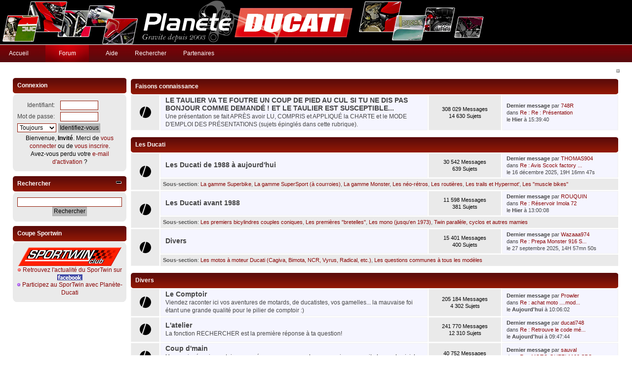

--- FILE ---
content_type: text/html; charset=UTF-8
request_url: http://www.planete-ducati.com/forum/index.php?PHPSESSID=24d218cecca391cc2b6688a4d94efc95&action=forum
body_size: 8602
content:
<!DOCTYPE html PUBLIC "-//W3C//DTD XHTML 1.0 Transitional//EN" "http://www.w3.org/TR/xhtml1/DTD/xhtml1-transitional.dtd">
<html xmlns="http://www.w3.org/1999/xhtml">
<head>
<link rel="shortcut icon" href="../images/favicon.ico">
<link rel="icon" type="image/gif" href="../images/animated_favicon1.gif">
<link rel="apple-touch-icon" href="../images/apple-touch-icon.png">

	<link rel="stylesheet" type="text/css" href="https://www.planete-ducati.com/forum/Themes/flagrantRC3_alt/css/index.css?fin20" />
	<link rel="stylesheet" type="text/css" href="https://www.planete-ducati.com/forum/Themes/default/css/webkit.css" />
	<script type="text/javascript" src="https://www.planete-ducati.com/forum/Themes/default/scripts/script.js?fin20"></script>
	<script type="text/javascript" src="https://www.planete-ducati.com/forum/Themes/flagrantRC3_alt/scripts/theme.js?fin20"></script>
	<script type="text/javascript"><!-- // --><![CDATA[
		var smf_theme_url = "https://www.planete-ducati.com/forum/Themes/flagrantRC3_alt";
		var smf_default_theme_url = "https://www.planete-ducati.com/forum/Themes/default";
		var smf_images_url = "https://www.planete-ducati.com/forum/Themes/flagrantRC3_alt/images";
		var smf_scripturl = "http://www.planete-ducati.com/forum/index.php?PHPSESSID=24d218cecca391cc2b6688a4d94efc95&amp;";
		var smf_iso_case_folding = false;
		var smf_charset = "UTF-8";
		var ajax_notification_text = "Chargement...";
		var ajax_notification_cancel_text = "Annuler";
	// ]]></script>
	<meta http-equiv="Content-Type" content="text/html; charset=UTF-8" />
	<meta name="description" content="Forum Planete Ducati - Accueil" />
	<meta name="keywords" content="Ducati, moto, motos, monster, mostro, superbike, panigale, forum, supersport, anciennes, course, vitesse, multistrada, hypermotard" />
	<title>Forum Planete Ducati - Accueil</title>
	<meta name="robots" content="noindex" />
	<link rel="canonical" href="http://www.planete-ducati.com/forum/index.php" />
	<link rel="help" href="http://www.planete-ducati.com/forum/index.php?PHPSESSID=24d218cecca391cc2b6688a4d94efc95&amp;action=help" />
	<link rel="search" href="http://www.planete-ducati.com/forum/index.php?PHPSESSID=24d218cecca391cc2b6688a4d94efc95&amp;action=search" />
	<link rel="contents" href="http://www.planete-ducati.com/forum/index.php?PHPSESSID=24d218cecca391cc2b6688a4d94efc95&amp;" />
	<link rel="alternate" type="application/rss+xml" title="Forum Planete Ducati - Flux RSS" href="http://www.planete-ducati.com/forum/index.php?PHPSESSID=24d218cecca391cc2b6688a4d94efc95&amp;type=rss;action=.xml" />
	<link rel="stylesheet" type="text/css" id="portal_css" href="https://www.planete-ducati.com/forum/Themes/default/css/portal.css" />
	<script type="text/javascript" src="https://www.planete-ducati.com/forum/Themes/default/scripts/portal.js?236"></script>
	<script language="JavaScript" type="text/javascript"><!-- // --><![CDATA[
		var sp_images_url = "https://www.planete-ducati.com/forum/Themes/flagrantRC3_alt/images/sp";
		var sp_script_url = "http://www.planete-ducati.com/forum/index.php?PHPSESSID=24d218cecca391cc2b6688a4d94efc95&amp;";
		function sp_collapseBlock(id)
		{
			mode = document.getElementById("sp_block_" + id).style.display == "" ? 0 : 1;
			document.cookie = "sp_block_" + id + "=" + (mode ? 0 : 1);
			document.getElementById("sp_collapse_" + id).src = smf_images_url + (mode ? "/collapse.gif" : "/expand.gif");
			document.getElementById("sp_block_" + id).style.display = mode ? "" : "none";
		}
		function sp_collapseSide(id)
		{
			var sp_sides = new Array();
			sp_sides[1] = "sp_left";
			sp_sides[4] = "sp_right";
			mode = document.getElementById(sp_sides[id]).style.display == "" ? 0 : 1;
			document.cookie = sp_sides[id] + "=" + (mode ? 0 : 1);
			document.getElementById("sp_collapse_side" + id).src = sp_images_url + (mode ? "/collapse.png" : "/expand.png");
			document.getElementById(sp_sides[id]).style.display = mode ? "" : "none";
		}
	// ]]></script>
</head>
<body>
<div id="bodybg">
<img src="http://www.planete-ducati.com/images/bg.jpg">
		  <div id="header" style="display:none">
				<div id="head-l">
					 <div id="head-r">
						  <div id="userarea" class="smalltext">Bienvenue, <strong>Invité</strong>. Merci de <a href="http://www.planete-ducati.com/forum/index.php?PHPSESSID=24d218cecca391cc2b6688a4d94efc95&amp;action=login">vous connecter</a> ou de <a href="http://www.planete-ducati.com/forum/index.php?PHPSESSID=24d218cecca391cc2b6688a4d94efc95&amp;action=register">vous inscrire</a>.<br />Avez-vous perdu votre <a href="http://www.planete-ducati.com/forum/index.php?PHPSESSID=24d218cecca391cc2b6688a4d94efc95&amp;action=activate">e-mail d'activation</a>&nbsp;?<script language="JavaScript" type="text/javascript" src="https://www.planete-ducati.com/forum/Themes/default/scripts/sha1.js"></script>
		<form action="http://www.planete-ducati.com/forum/index.php?PHPSESSID=24d218cecca391cc2b6688a4d94efc95&amp;action=login2" method="post" accept-charset="UTF-8" style="margin: 4px 0;" onsubmit="hashLoginPassword(this, '3177784422e08209f7c82436407973de');">
				<input type="text" name="user"  size="10" class="input_text" />
				<input type="password" name="passwrd"  size="10" class="input_password" />
				<input type="submit" value="Identifiez-vous" class="button_submit" />
				<input type="hidden" name="hash_passwrd" value="" /><input type="hidden" name="f71ec2d3" value="3177784422e08209f7c82436407973de" />
			</form>21 janvier  2026, 10H 10mn 07s<br />
	  </div>
		<div id="searcharea">
		<form action="http://www.planete-ducati.com/forum/index.php?PHPSESSID=24d218cecca391cc2b6688a4d94efc95&amp;action=search2" method="post" accept-charset="UTF-8">
			  <input class="inputbox" type="text" name="search" value="Rechercher..." onfocus="this.value = '';" onblur="if(this.value=='') this.value='Rechercher...';" /> 
	</form>
		</div>
			  <div id="logo">
				<a href="http://www.planete-ducati.com/forum/index.php?PHPSESSID=24d218cecca391cc2b6688a4d94efc95&amp;" title=""></a>
			  </div>
		  </div>
	  </div>
  </div>
	<div style="height: 1px; background-color: #FFFFFF; font-size: 1%;"></div>
	<div id="toolbar">
	
		<div id="topnav">
			<ul>
				<li id="button_home">
				<a class="" href="http://www.planete-ducati.com/forum/index.php?PHPSESSID=24d218cecca391cc2b6688a4d94efc95&amp;"><span>Accueil</span></a>
				</li>
				<li id="button_forum">
				<a class="active " href="http://www.planete-ducati.com/forum/index.php?PHPSESSID=24d218cecca391cc2b6688a4d94efc95&amp;action=forum"><span>Forum</span></a>
				</li>
				<li id="button_help">
				<a class="" href="http://www.planete-ducati.com/forum/index.php?PHPSESSID=24d218cecca391cc2b6688a4d94efc95&amp;action=help"><span>Aide</span></a>
				</li>
				<li id="button_search">
				<a class="" href="http://www.planete-ducati.com/forum/index.php?PHPSESSID=24d218cecca391cc2b6688a4d94efc95&amp;action=search"><span>Rechercher</span></a>
				</li>
				<li id="button_part">
					<a href="index.php?topic=37794.0" target="_self"><span>Partenaires</span></a>
				</li>
			</ul>
		</div><br class="clear" />
	</div>
		  <div id="bodyarea">
	<div class="sp_right sp_fullwidth">
		<a href="#side" onclick="return sp_collapseSide(1)"><img src="https://www.planete-ducati.com/forum/Themes/flagrantRC3_alt/images/sp/collapse.png" alt="collapse" id="sp_collapse_side1" /></a>
	</div>
	<table id="sp_main">
		<tr>
			<td id="sp_left" width="230">
	<div class="sp_block_section">
		<div class="cat_bar">
			<h3 class="catbg">
				Connexion
			</h3>
		</div>
		<div id="sp_block_1">
			<div class="windowbg">
				<span class="topslice"><span></span></span>
				<div class="sp_block">
								<div class="sp_center sp_fullwidth">
									<script type="text/javascript" src="https://www.planete-ducati.com/forum/Themes/default/scripts/sha1.js"></script>
									<form action="http://www.planete-ducati.com/forum/index.php?PHPSESSID=24d218cecca391cc2b6688a4d94efc95&amp;action=login2" method="post" accept-charset="UTF-8" onsubmit="hashLoginPassword(this, '3177784422e08209f7c82436407973de');" >
										<table>
											<tr>
												<td class="sp_right"><label for="sp_user">Identifiant:</label>&nbsp;</td>
												<td><input type="text" id="sp_user" name="user" size="9" value="" /></td>
											</tr><tr>
												<td class="sp_right"><label for="sp_passwrd">Mot de passe:</label>&nbsp;</td>
												<td><input type="password" name="passwrd" id="sp_passwrd" size="9" /></td>
											</tr><tr>
												<td>
													<select name="cookielength">
														<option value="60">1 heure</option>
														<option value="1440">1 jour</option>
														<option value="10080">1 semaine</option>
														<option value="43200">1 mois</option>
														<option value="-1" selected="selected">Toujours</option>
													</select>
												</td>
												<td><input type="submit" value="Identifiez-vous" class="button_submit" /></td>
											</tr>
										</table>
										<input type="hidden" name="hash_passwrd" value="" />
										<input type="hidden" name="f71ec2d3" value="3177784422e08209f7c82436407973de" />
									</form>Bienvenue, <strong>Invité</strong>. Merci de <a href="http://www.planete-ducati.com/forum/index.php?PHPSESSID=24d218cecca391cc2b6688a4d94efc95&amp;action=login">vous connecter</a> ou de <a href="http://www.planete-ducati.com/forum/index.php?PHPSESSID=24d218cecca391cc2b6688a4d94efc95&amp;action=register">vous inscrire</a>.<br />Avez-vous perdu votre <a href="http://www.planete-ducati.com/forum/index.php?PHPSESSID=24d218cecca391cc2b6688a4d94efc95&amp;action=activate">e-mail d'activation</a>&nbsp;?
								</div>
				</div>
				<span class="botslice"><span></span></span>
			</div>
		</div>
	</div>
	<div class="sp_block_section">
		<div class="cat_bar">
			<h3 class="catbg">
				<a class="sp_float_right" href="javascript:void(0);" onclick="sp_collapseBlock('18')"><img id="sp_collapse_18" src="https://www.planete-ducati.com/forum/Themes/flagrantRC3_alt/images/collapse.gif" alt="*" /></a>
				Rechercher
			</h3>
		</div>
		<div id="sp_block_18">
			<div class="windowbg">
				<span class="topslice"><span></span></span>
				<div class="sp_block">
								<form action="http://www.planete-ducati.com/forum/index.php?PHPSESSID=24d218cecca391cc2b6688a4d94efc95&amp;action=search2" method="post" accept-charset="UTF-8">
									<div class="sp_center">
										<input type="text" name="search" value="" class="sp_search" /><br />
										<input type="submit" name="submit" value="Rechercher" class="button_submit" />
										<input type="hidden" name="advanced" value="0" />
										
									</div>
								</form>
				</div>
				<span class="botslice"><span></span></span>
			</div>
		</div>
	</div>
	<div class="sp_block_section_last">
		<div class="cat_bar">
			<h3 class="catbg">
				Coupe Sportwin
			</h3>
		</div>
		<div id="sp_block_21">
			<div class="windowbg">
				<span class="topslice"><span></span></span>
				<div class="sp_block">
								<div align=center><a href="http://www.sportwinclub.com/"><img src="http://www.planete-ducati.com/images/sportwin_logo.png" width="210" height="38" alt="SporTwin" /></a><br />
<img src="http://www.planete-ducati.com/forum/Themes/flagrantRC3_alt/images/sp/dot7.png" /><a href="https://www.facebook.com/pages/SporTwin-Club/323020111054411"> Retrouvez l'actualité du SporTwin sur <img src="http://www.planete-ducati.com/images/fb.png" /></a><br />
<img src="http://www.planete-ducati.com/forum/Themes/flagrantRC3_alt/images/sp/dot6.png" /><a href="http://www.planete-ducati.com/forum/index.php?PHPSESSID=24d218cecca391cc2b6688a4d94efc95&amp;topic=63813.0"> Participez au SporTwin avec Planète-Ducati </a></div>
				</div>
				<span class="botslice"><span></span></span>
			</div>
		</div>
	</div>
			</td>
			<td id="sp_center">
	<div id="boardindex_table">
		<table class="table_list">
			<tbody class="header" id="category_4">
				<tr>
					<td colspan="4">
						<div class="cat_bar">
							<h3 class="catbg">
								<a id="c4"></a>Faisons connaissance
							</h3>
						</div>
					</td>
				</tr>
			</tbody>
			<tbody class="content" id="category_4_boards">
				<tr id="board_14" class="windowbg2">
					<td class="icon windowbg">
						<a href="http://www.planete-ducati.com/forum/index.php?PHPSESSID=24d218cecca391cc2b6688a4d94efc95&amp;board=14.0">
							<img src="https://www.planete-ducati.com/forum/Themes/flagrantRC3_alt/images/off.png" alt="Pas de nouveau message" title="Pas de nouveau message" />
						</a>
					</td>
					<td class="info">
						<a class="subject" href="http://www.planete-ducati.com/forum/index.php?PHPSESSID=24d218cecca391cc2b6688a4d94efc95&amp;board=14.0" name="b14">LE TAULIER VA TE FOUTRE UN COUP DE PIED AU CUL SI TU NE DIS PAS BONJOUR COMME DEMANDÉ ! ET LE TAULIER EST SUSCEPTIBLE...</a>

						<p>Une présentation se fait APRÈS avoir LU, COMPRIS et APPLIQUÉ la CHARTE et le MODE D'EMPLOI DES PRÉSENTATIONS (sujets épinglés dans cette rubrique). </p>
					</td>
					<td class="stats windowbg">
						<p>308 029 Messages <br />
						14 630 Sujets
						</p>
					</td>
					<td class="lastpost">
						<p><strong>Dernier message</strong>  par <a href="http://www.planete-ducati.com/forum/index.php?PHPSESSID=24d218cecca391cc2b6688a4d94efc95&amp;action=profile;u=395">748R</a><br />
						dans <a href="http://www.planete-ducati.com/forum/index.php?PHPSESSID=24d218cecca391cc2b6688a4d94efc95&amp;topic=69698.msg2323845#new" title="Re : Re : Présentation">Re : Re : Présentation</a><br />
						le <strong>Hier</strong> à 15:39:40
						</p>
					</td>
				</tr>
			</tbody>
			<tbody class="divider">
				<tr>
					<td colspan="4"></td>
				</tr>
			</tbody>
			<tbody class="header" id="category_11">
				<tr>
					<td colspan="4">
						<div class="cat_bar">
							<h3 class="catbg">
								<a id="c11"></a>Les Ducati
							</h3>
						</div>
					</td>
				</tr>
			</tbody>
			<tbody class="content" id="category_11_boards">
				<tr id="board_105" class="windowbg2">
					<td class="icon windowbg" rowspan="2">
						<a href="http://www.planete-ducati.com/forum/index.php?PHPSESSID=24d218cecca391cc2b6688a4d94efc95&amp;board=105.0">
							<img src="https://www.planete-ducati.com/forum/Themes/flagrantRC3_alt/images/off.png" alt="Pas de nouveau message" title="Pas de nouveau message" />
						</a>
					</td>
					<td class="info">
						<a class="subject" href="http://www.planete-ducati.com/forum/index.php?PHPSESSID=24d218cecca391cc2b6688a4d94efc95&amp;board=105.0" name="b105">Les Ducati de 1988 à aujourd'hui</a>

						<p></p>
					</td>
					<td class="stats windowbg">
						<p>30 542 Messages <br />
						639 Sujets
						</p>
					</td>
					<td class="lastpost">
						<p><strong>Dernier message</strong>  par <a href="http://www.planete-ducati.com/forum/index.php?PHPSESSID=24d218cecca391cc2b6688a4d94efc95&amp;action=profile;u=22115">THOMAS904</a><br />
						dans <a href="http://www.planete-ducati.com/forum/index.php?PHPSESSID=24d218cecca391cc2b6688a4d94efc95&amp;topic=69596.msg2321948#new" title="Re : Avis Scock factory S2r 1000">Re : Avis Scock factory ...</a><br />
						le 16 décembre  2025, 19H 16mn 47s
						</p>
					</td>
				</tr>
					<tr id="board_105_children">
						<td colspan="3" class="children windowbg">
							<strong>Sous-section</strong>: <a href="http://www.planete-ducati.com/forum/index.php?PHPSESSID=24d218cecca391cc2b6688a4d94efc95&amp;board=106.0" title="Pas de nouveau message (Sujets: 95, Messages: 6 880)">La gamme Superbike</a>, <a href="http://www.planete-ducati.com/forum/index.php?PHPSESSID=24d218cecca391cc2b6688a4d94efc95&amp;board=114.0" title="Pas de nouveau message (Sujets: 109, Messages: 6 812)">La gamme SuperSport (à courroies)</a>, <a href="http://www.planete-ducati.com/forum/index.php?PHPSESSID=24d218cecca391cc2b6688a4d94efc95&amp;board=118.0" title="Pas de nouveau message (Sujets: 272, Messages: 12 364)">La gamme Monster</a>, <a href="http://www.planete-ducati.com/forum/index.php?PHPSESSID=24d218cecca391cc2b6688a4d94efc95&amp;board=126.0" title="Pas de nouveau message (Sujets: 2, Messages: 311)">Les néo-rétros</a>, <a href="http://www.planete-ducati.com/forum/index.php?PHPSESSID=24d218cecca391cc2b6688a4d94efc95&amp;board=129.0" title="Pas de nouveau message (Sujets: 0, Messages: 0)">Les routières</a>, <a href="http://www.planete-ducati.com/forum/index.php?PHPSESSID=24d218cecca391cc2b6688a4d94efc95&amp;board=132.0" title="Pas de nouveau message (Sujets: 3, Messages: 35)">Les trails et Hypermot'</a>, <a href="http://www.planete-ducati.com/forum/index.php?PHPSESSID=24d218cecca391cc2b6688a4d94efc95&amp;board=137.0" title="Pas de nouveau message (Sujets: 2, Messages: 22)">Les "muscle bikes"</a>
						</td>
					</tr>
				<tr id="board_140" class="windowbg2">
					<td class="icon windowbg" rowspan="2">
						<a href="http://www.planete-ducati.com/forum/index.php?PHPSESSID=24d218cecca391cc2b6688a4d94efc95&amp;board=140.0">
							<img src="https://www.planete-ducati.com/forum/Themes/flagrantRC3_alt/images/off.png" alt="Pas de nouveau message" title="Pas de nouveau message" />
						</a>
					</td>
					<td class="info">
						<a class="subject" href="http://www.planete-ducati.com/forum/index.php?PHPSESSID=24d218cecca391cc2b6688a4d94efc95&amp;board=140.0" name="b140">Les Ducati avant 1988</a>

						<p></p>
					</td>
					<td class="stats windowbg">
						<p>11 598 Messages <br />
						381 Sujets
						</p>
					</td>
					<td class="lastpost">
						<p><strong>Dernier message</strong>  par <a href="http://www.planete-ducati.com/forum/index.php?PHPSESSID=24d218cecca391cc2b6688a4d94efc95&amp;action=profile;u=25169">ROUQUIN</a><br />
						dans <a href="http://www.planete-ducati.com/forum/index.php?PHPSESSID=24d218cecca391cc2b6688a4d94efc95&amp;topic=69699.msg2323837#new" title="Re : Réservoir Imola 72">Re : Réservoir Imola 72</a><br />
						le <strong>Hier</strong> à 13:00:08
						</p>
					</td>
				</tr>
					<tr id="board_140_children">
						<td colspan="3" class="children windowbg">
							<strong>Sous-section</strong>: <a href="http://www.planete-ducati.com/forum/index.php?PHPSESSID=24d218cecca391cc2b6688a4d94efc95&amp;board=141.0" title="Pas de nouveau message (Sujets: 68, Messages: 1 977)">Les premiers bicylindres couples coniques</a>, <a href="http://www.planete-ducati.com/forum/index.php?PHPSESSID=24d218cecca391cc2b6688a4d94efc95&amp;board=145.0" title="Pas de nouveau message (Sujets: 6, Messages: 132)">Les premières "bretelles"</a>, <a href="http://www.planete-ducati.com/forum/index.php?PHPSESSID=24d218cecca391cc2b6688a4d94efc95&amp;board=149.0" title="Pas de nouveau message (Sujets: 193, Messages: 7 438)">Les mono (jusqu'en 1973)</a>, <a href="http://www.planete-ducati.com/forum/index.php?PHPSESSID=24d218cecca391cc2b6688a4d94efc95&amp;board=150.0" title="Pas de nouveau message (Sujets: 42, Messages: 724)">Twin parallèle, cyclos et autres mamies</a>
						</td>
					</tr>
				<tr id="board_153" class="windowbg2">
					<td class="icon windowbg" rowspan="2">
						<a href="http://www.planete-ducati.com/forum/index.php?PHPSESSID=24d218cecca391cc2b6688a4d94efc95&amp;board=153.0">
							<img src="https://www.planete-ducati.com/forum/Themes/flagrantRC3_alt/images/off.png" alt="Pas de nouveau message" title="Pas de nouveau message" />
						</a>
					</td>
					<td class="info">
						<a class="subject" href="http://www.planete-ducati.com/forum/index.php?PHPSESSID=24d218cecca391cc2b6688a4d94efc95&amp;board=153.0" name="b153">Divers</a>

						<p></p>
					</td>
					<td class="stats windowbg">
						<p>15 401 Messages <br />
						400 Sujets
						</p>
					</td>
					<td class="lastpost">
						<p><strong>Dernier message</strong>  par <a href="http://www.planete-ducati.com/forum/index.php?PHPSESSID=24d218cecca391cc2b6688a4d94efc95&amp;action=profile;u=31093">Wazaaa974</a><br />
						dans <a href="http://www.planete-ducati.com/forum/index.php?PHPSESSID=24d218cecca391cc2b6688a4d94efc95&amp;topic=69507.msg2318469#new" title="Re : Prepa Monster 916 S4">Re : Prepa Monster 916 S...</a><br />
						le 27 septembre  2025, 14H 57mn 50s
						</p>
					</td>
				</tr>
					<tr id="board_153_children">
						<td colspan="3" class="children windowbg">
							<strong>Sous-section</strong>: <a href="http://www.planete-ducati.com/forum/index.php?PHPSESSID=24d218cecca391cc2b6688a4d94efc95&amp;board=154.0" title="Pas de nouveau message (Sujets: 66, Messages: 1 411)">Les motos à moteur Ducati (Cagiva, Bimota, NCR, Vyrus, Radical, etc.)</a>, <a href="http://www.planete-ducati.com/forum/index.php?PHPSESSID=24d218cecca391cc2b6688a4d94efc95&amp;board=155.0" title="Pas de nouveau message (Sujets: 209, Messages: 10 518)">Les questions communes à tous les modèles</a>
						</td>
					</tr>
			</tbody>
			<tbody class="divider">
				<tr>
					<td colspan="4"></td>
				</tr>
			</tbody>
			<tbody class="header" id="category_1">
				<tr>
					<td colspan="4">
						<div class="cat_bar">
							<h3 class="catbg">
								<a id="c1"></a>Divers
							</h3>
						</div>
					</td>
				</tr>
			</tbody>
			<tbody class="content" id="category_1_boards">
				<tr id="board_30" class="windowbg2">
					<td class="icon windowbg">
						<a href="http://www.planete-ducati.com/forum/index.php?PHPSESSID=24d218cecca391cc2b6688a4d94efc95&amp;board=30.0">
							<img src="https://www.planete-ducati.com/forum/Themes/flagrantRC3_alt/images/off.png" alt="Pas de nouveau message" title="Pas de nouveau message" />
						</a>
					</td>
					<td class="info">
						<a class="subject" href="http://www.planete-ducati.com/forum/index.php?PHPSESSID=24d218cecca391cc2b6688a4d94efc95&amp;board=30.0" name="b30">Le Comptoir</a>

						<p>Viendez raconter ici vos aventures de motards, de ducatistes, vos gamelles...  la mauvaise foi étant une grande qualité pour le pilier de comptoir :)</p>
					</td>
					<td class="stats windowbg">
						<p>205 184 Messages <br />
						4 302 Sujets
						</p>
					</td>
					<td class="lastpost">
						<p><strong>Dernier message</strong>  par <a href="http://www.planete-ducati.com/forum/index.php?PHPSESSID=24d218cecca391cc2b6688a4d94efc95&amp;action=profile;u=734">Prowler</a><br />
						dans <a href="http://www.planete-ducati.com/forum/index.php?PHPSESSID=24d218cecca391cc2b6688a4d94efc95&amp;topic=69589.msg2323889#new" title="Re : achat  moto ....mode d'emploi ?">Re : achat  moto ....mod...</a><br />
						le <strong>Aujourd'hui</strong> à 10:06:02
						</p>
					</td>
				</tr>
				<tr id="board_19" class="windowbg2">
					<td class="icon windowbg">
						<a href="http://www.planete-ducati.com/forum/index.php?PHPSESSID=24d218cecca391cc2b6688a4d94efc95&amp;board=19.0">
							<img src="https://www.planete-ducati.com/forum/Themes/flagrantRC3_alt/images/off.png" alt="Pas de nouveau message" title="Pas de nouveau message" />
						</a>
					</td>
					<td class="info">
						<a class="subject" href="http://www.planete-ducati.com/forum/index.php?PHPSESSID=24d218cecca391cc2b6688a4d94efc95&amp;board=19.0" name="b19">L'atelier</a>

						<p>La fonction RECHERCHER est la première réponse à ta question!</p>
					</td>
					<td class="stats windowbg">
						<p>241 770 Messages <br />
						12 310 Sujets
						</p>
					</td>
					<td class="lastpost">
						<p><strong>Dernier message</strong>  par <a href="http://www.planete-ducati.com/forum/index.php?PHPSESSID=24d218cecca391cc2b6688a4d94efc95&amp;action=profile;u=4570">ducati748</a><br />
						dans <a href="http://www.planete-ducati.com/forum/index.php?PHPSESSID=24d218cecca391cc2b6688a4d94efc95&amp;topic=69700.msg2323888#new" title="Re : Retrouve le code mécanique de taillage de ta clé !">Re : Retrouve le code mé...</a><br />
						le <strong>Aujourd'hui</strong> à 09:47:44
						</p>
					</td>
				</tr>
				<tr id="board_35" class="windowbg2">
					<td class="icon windowbg">
						<a href="http://www.planete-ducati.com/forum/index.php?PHPSESSID=24d218cecca391cc2b6688a4d94efc95&amp;board=35.0">
							<img src="https://www.planete-ducati.com/forum/Themes/flagrantRC3_alt/images/off.png" alt="Pas de nouveau message" title="Pas de nouveau message" />
						</a>
					</td>
					<td class="info">
						<a class="subject" href="http://www.planete-ducati.com/forum/index.php?PHPSESSID=24d218cecca391cc2b6688a4d94efc95&amp;board=35.0" name="b35">Coup d'main</a>

						<p>Un souci mécanique et rien pour réparer, une emmerde pour quoi que ce soit, demandez  ici, la solidarité existe toujours!</p>
					</td>
					<td class="stats windowbg">
						<p>40 752 Messages <br />
						2 843 Sujets
						</p>
					</td>
					<td class="lastpost">
						<p><strong>Dernier message</strong>  par <a href="http://www.planete-ducati.com/forum/index.php?PHPSESSID=24d218cecca391cc2b6688a4d94efc95&amp;action=profile;u=235">sauval</a><br />
						dans <a href="http://www.planete-ducati.com/forum/index.php?PHPSESSID=24d218cecca391cc2b6688a4d94efc95&amp;topic=69649.msg2322724#new" title="Re : MOTO GUZZI 1100 SPORT CORSA: Quel numéro X / 200?">Re : MOTO GUZZI 1100 SPO...</a><br />
						le 30 décembre  2025, 12H 54mn 40s
						</p>
					</td>
				</tr>
				<tr id="board_62" class="windowbg2">
					<td class="icon windowbg">
						<a href="http://www.planete-ducati.com/forum/index.php?PHPSESSID=24d218cecca391cc2b6688a4d94efc95&amp;board=62.0">
							<img src="https://www.planete-ducati.com/forum/Themes/flagrantRC3_alt/images/off.png" alt="Pas de nouveau message" title="Pas de nouveau message" />
						</a>
					</td>
					<td class="info">
						<a class="subject" href="http://www.planete-ducati.com/forum/index.php?PHPSESSID=24d218cecca391cc2b6688a4d94efc95&amp;board=62.0" name="b62">Les news</a>

						<p></p>
					</td>
					<td class="stats windowbg">
						<p>81 Messages <br />
						80 Sujets
						</p>
					</td>
					<td class="lastpost">
						<p><strong>Dernier message</strong>  par <a href="http://www.planete-ducati.com/forum/index.php?PHPSESSID=24d218cecca391cc2b6688a4d94efc95&amp;action=profile;u=9">Lizou</a><br />
						dans <a href="http://www.planete-ducati.com/forum/index.php?PHPSESSID=24d218cecca391cc2b6688a4d94efc95&amp;topic=69577.msg2320367#new" title="RNPD 2026">RNPD 2026</a><br />
						le 06 novembre  2025, 10H 58mn 09s
						</p>
					</td>
				</tr>
			</tbody>
			<tbody class="divider">
				<tr>
					<td colspan="4"></td>
				</tr>
			</tbody>
			<tbody class="header" id="category_5">
				<tr>
					<td colspan="4">
						<div class="cat_bar">
							<h3 class="catbg">
								<a id="c5"></a>Bons plans / conseils
							</h3>
						</div>
					</td>
				</tr>
			</tbody>
			<tbody class="content" id="category_5_boards">
				<tr id="board_158" class="windowbg2">
					<td class="icon windowbg">
						<a href="http://www.planete-ducati.com/forum/index.php?PHPSESSID=24d218cecca391cc2b6688a4d94efc95&amp;board=158.0">
							<img src="https://www.planete-ducati.com/forum/Themes/flagrantRC3_alt/images/off.png" alt="Pas de nouveau message" title="Pas de nouveau message" />
						</a>
					</td>
					<td class="info">
						<a class="subject" href="http://www.planete-ducati.com/forum/index.php?PHPSESSID=24d218cecca391cc2b6688a4d94efc95&amp;board=158.0" name="b158">Equipement pilote</a>

						<p>Pour parler chiffons...</p>
					</td>
					<td class="stats windowbg">
						<p>10 063 Messages <br />
						120 Sujets
						</p>
					</td>
					<td class="lastpost">
						<p><strong>Dernier message</strong>  par <a href="http://www.planete-ducati.com/forum/index.php?PHPSESSID=24d218cecca391cc2b6688a4d94efc95&amp;action=profile;u=4092">!Ben!</a><br />
						dans <a href="http://www.planete-ducati.com/forum/index.php?PHPSESSID=24d218cecca391cc2b6688a4d94efc95&amp;topic=69221.msg2313322#new" title="Re : Porte-clefs">Re : Porte-clefs</a><br />
						le 18 juin  2025, 15H 19mn 51s
						</p>
					</td>
				</tr>
			</tbody>
			<tbody class="divider">
				<tr>
					<td colspan="4"></td>
				</tr>
			</tbody>
			<tbody class="header" id="category_3">
				<tr>
					<td colspan="4">
						<div class="cat_bar">
							<h3 class="catbg">
								<a id="c3"></a>Compétition
							</h3>
						</div>
					</td>
				</tr>
			</tbody>
			<tbody class="content" id="category_3_boards">
				<tr id="board_24" class="windowbg2">
					<td class="icon windowbg">
						<a href="http://www.planete-ducati.com/forum/index.php?PHPSESSID=24d218cecca391cc2b6688a4d94efc95&amp;board=24.0">
							<img src="https://www.planete-ducati.com/forum/Themes/flagrantRC3_alt/images/off.png" alt="Pas de nouveau message" title="Pas de nouveau message" />
						</a>
					</td>
					<td class="info">
						<a class="subject" href="http://www.planete-ducati.com/forum/index.php?PHPSESSID=24d218cecca391cc2b6688a4d94efc95&amp;board=24.0" name="b24">Pistards</a>

						<p>La rubrique des passionnés de piste. conseils, astuces...</p>
					</td>
					<td class="stats windowbg">
						<p>76 037 Messages <br />
						1 794 Sujets
						</p>
					</td>
					<td class="lastpost">
						<p><strong>Dernier message</strong>  par <a href="http://www.planete-ducati.com/forum/index.php?PHPSESSID=24d218cecca391cc2b6688a4d94efc95&amp;action=profile;u=17605">Carlton</a><br />
						dans <a href="http://www.planete-ducati.com/forum/index.php?PHPSESSID=24d218cecca391cc2b6688a4d94efc95&amp;topic=64651.msg2323794#new" title="Re : [Orga 2025] Journée piste, qui va où et avec qui? ">Re : [Orga 2025] Journée...</a><br />
						le 19 janvier  2026, 15H 16mn 11s
						</p>
					</td>
				</tr>
				<tr id="board_37" class="windowbg2">
					<td class="icon windowbg">
						<a href="http://www.planete-ducati.com/forum/index.php?PHPSESSID=24d218cecca391cc2b6688a4d94efc95&amp;board=37.0">
							<img src="https://www.planete-ducati.com/forum/Themes/flagrantRC3_alt/images/off.png" alt="Pas de nouveau message" title="Pas de nouveau message" />
						</a>
					</td>
					<td class="info">
						<a class="subject" href="http://www.planete-ducati.com/forum/index.php?PHPSESSID=24d218cecca391cc2b6688a4d94efc95&amp;board=37.0" name="b37">Endurance</a>

						<p>Courses d'endurance en France et dans le monde</p>
					</td>
					<td class="stats windowbg">
						<p>3 928 Messages <br />
						135 Sujets
						</p>
					</td>
					<td class="lastpost">
						<p><strong>Dernier message</strong>  par <a href="http://www.planete-ducati.com/forum/index.php?PHPSESSID=24d218cecca391cc2b6688a4d94efc95&amp;action=profile;u=2047">JCB</a><br />
						dans <a href="http://www.planete-ducati.com/forum/index.php?PHPSESSID=24d218cecca391cc2b6688a4d94efc95&amp;topic=69455.msg2315993#new" title="Re : 8H de Suzuka 2025">Re : 8H de Suzuka 2025</a><br />
						le 04 août  2025, 12H 43mn 55s
						</p>
					</td>
				</tr>
				<tr id="board_10" class="windowbg2">
					<td class="icon windowbg">
						<a href="http://www.planete-ducati.com/forum/index.php?PHPSESSID=24d218cecca391cc2b6688a4d94efc95&amp;board=10.0">
							<img src="https://www.planete-ducati.com/forum/Themes/flagrantRC3_alt/images/off.png" alt="Pas de nouveau message" title="Pas de nouveau message" />
						</a>
					</td>
					<td class="info">
						<a class="subject" href="http://www.planete-ducati.com/forum/index.php?PHPSESSID=24d218cecca391cc2b6688a4d94efc95&amp;board=10.0" name="b10">Grand Prix</a>

						<p>Une petite place pour le GP, en attendant plus grand sur le site :)
</p>
					</td>
					<td class="stats windowbg">
						<p>60 344 Messages <br />
						838 Sujets
						</p>
					</td>
					<td class="lastpost">
						<p><strong>Dernier message</strong>  par <a href="http://www.planete-ducati.com/forum/index.php?PHPSESSID=24d218cecca391cc2b6688a4d94efc95&amp;action=profile;u=13098">NICO AND CO</a><br />
						dans <a href="http://www.planete-ducati.com/forum/index.php?PHPSESSID=24d218cecca391cc2b6688a4d94efc95&amp;topic=69066.msg2323629#new" title="Re : MotoGP 2026 : gros changements en perspective !">Re : MotoGP 2026 : gros ...</a><br />
						le 15 janvier  2026, 16H 21mn 02s
						</p>
					</td>
				</tr>
				<tr id="board_11" class="windowbg2">
					<td class="icon windowbg">
						<a href="http://www.planete-ducati.com/forum/index.php?PHPSESSID=24d218cecca391cc2b6688a4d94efc95&amp;board=11.0">
							<img src="https://www.planete-ducati.com/forum/Themes/flagrantRC3_alt/images/off.png" alt="Pas de nouveau message" title="Pas de nouveau message" />
						</a>
					</td>
					<td class="info">
						<a class="subject" href="http://www.planete-ducati.com/forum/index.php?PHPSESSID=24d218cecca391cc2b6688a4d94efc95&amp;board=11.0" name="b11">Superbike</a>

						<p>Le thread du championnat du monde, du championnat de France et des championnats nationaux de Superbike</p>
					</td>
					<td class="stats windowbg">
						<p>14 520 Messages <br />
						526 Sujets
						</p>
					</td>
					<td class="lastpost">
						<p><strong>Dernier message</strong>  par <a href="http://www.planete-ducati.com/forum/index.php?PHPSESSID=24d218cecca391cc2b6688a4d94efc95&amp;action=profile;u=4403">franckducat</a><br />
						dans <a href="http://www.planete-ducati.com/forum/index.php?PHPSESSID=24d218cecca391cc2b6688a4d94efc95&amp;topic=69516.msg2319494#new" title="Re : WSBK Aragon 2025">Re : WSBK Aragon 2025</a><br />
						le 21 octobre  2025, 12H 52mn 49s
						</p>
					</td>
				</tr>
				<tr id="board_103" class="windowbg2">
					<td class="icon windowbg">
						<a href="http://www.planete-ducati.com/forum/index.php?PHPSESSID=24d218cecca391cc2b6688a4d94efc95&amp;board=103.0">
							<img src="https://www.planete-ducati.com/forum/Themes/flagrantRC3_alt/images/off.png" alt="Pas de nouveau message" title="Pas de nouveau message" />
						</a>
					</td>
					<td class="info">
						<a class="subject" href="http://www.planete-ducati.com/forum/index.php?PHPSESSID=24d218cecca391cc2b6688a4d94efc95&amp;board=103.0" name="b103">SporTwin</a>

						<p>La Coupe des Twins</p>
					</td>
					<td class="stats windowbg">
						<p>2 886 Messages <br />
						36 Sujets
						</p>
					</td>
					<td class="lastpost">
						<p><strong>Dernier message</strong>  par <a href="http://www.planete-ducati.com/forum/index.php?PHPSESSID=24d218cecca391cc2b6688a4d94efc95&amp;action=profile;u=235">sauval</a><br />
						dans <a href="http://www.planete-ducati.com/forum/index.php?PHPSESSID=24d218cecca391cc2b6688a4d94efc95&amp;topic=64880.msg2127036#new" title="Re : Engagés et programme Ales">Re : Engagés et programm...</a><br />
						le 29 avril  2019, 10H 15mn 39s
						</p>
					</td>
				</tr>
				<tr id="board_13" class="windowbg2">
					<td class="icon windowbg">
						<a href="http://www.planete-ducati.com/forum/index.php?PHPSESSID=24d218cecca391cc2b6688a4d94efc95&amp;board=13.0">
							<img src="https://www.planete-ducati.com/forum/Themes/flagrantRC3_alt/images/off.png" alt="Pas de nouveau message" title="Pas de nouveau message" />
						</a>
					</td>
					<td class="info">
						<a class="subject" href="http://www.planete-ducati.com/forum/index.php?PHPSESSID=24d218cecca391cc2b6688a4d94efc95&amp;board=13.0" name="b13">Autres: coupe ducat', Protwins, Open...</a>

						<p>Toutes les courses nationales "amateurs"</p>
					</td>
					<td class="stats windowbg">
						<p>5 373 Messages <br />
						251 Sujets
						</p>
					</td>
					<td class="lastpost">
						<p><strong>Dernier message</strong>  par <a href="http://www.planete-ducati.com/forum/index.php?PHPSESSID=24d218cecca391cc2b6688a4d94efc95&amp;action=profile;u=25426">RGmix</a><br />
						dans <a href="http://www.planete-ducati.com/forum/index.php?PHPSESSID=24d218cecca391cc2b6688a4d94efc95&amp;topic=69695.msg2323706#new" title="Re : La folie du TT">Re : La folie du TT</a><br />
						le 16 janvier  2026, 20H 08mn 55s
						</p>
					</td>
				</tr>
			</tbody>
			<tbody class="divider">
				<tr>
					<td colspan="4"></td>
				</tr>
			</tbody>
			<tbody class="header" id="category_9">
				<tr>
					<td colspan="4">
						<div class="cat_bar">
							<h3 class="catbg">
								<a id="c9"></a>Petites annonces
							</h3>
						</div>
					</td>
				</tr>
			</tbody>
			<tbody class="content" id="category_9_boards">
				<tr id="board_96" class="windowbg2">
					<td class="icon windowbg">
						<a href="http://www.planete-ducati.com/forum/index.php?PHPSESSID=24d218cecca391cc2b6688a4d94efc95&amp;board=96.0">
							<img src="https://www.planete-ducati.com/forum/Themes/flagrantRC3_alt/images/off.png" alt="Pas de nouveau message" title="Pas de nouveau message" />
						</a>
					</td>
					<td class="info">
						<a class="subject" href="http://www.planete-ducati.com/forum/index.php?PHPSESSID=24d218cecca391cc2b6688a4d94efc95&amp;board=96.0" name="b96">PETITES ANNONCES : MODE D'EMPLOI</a>

						<p>A lire impérativement avant de poster une petite annonce</p>
					</td>
					<td class="stats windowbg">
						<p>1 Messages <br />
						1 Sujets
						</p>
					</td>
					<td class="lastpost">
						<p><strong>Dernier message</strong>  par <a href="http://www.planete-ducati.com/forum/index.php?PHPSESSID=24d218cecca391cc2b6688a4d94efc95&amp;action=profile;u=9">Lizou</a><br />
						dans <a href="http://www.planete-ducati.com/forum/index.php?PHPSESSID=24d218cecca391cc2b6688a4d94efc95&amp;topic=37815.msg1144285#new" title="Comment poster dans cette rubrique">Comment poster dans cett...</a><br />
						le 19 septembre  2010, 21H 55mn 37s
						</p>
					</td>
				</tr>
				<tr id="board_63" class="windowbg2">
					<td class="icon windowbg" rowspan="2">
						<a href="http://www.planete-ducati.com/forum/index.php?PHPSESSID=24d218cecca391cc2b6688a4d94efc95&amp;board=63.0">
							<img src="https://www.planete-ducati.com/forum/Themes/flagrantRC3_alt/images/off.png" alt="Pas de nouveau message" title="Pas de nouveau message" />
						</a>
					</td>
					<td class="info">
						<a class="subject" href="http://www.planete-ducati.com/forum/index.php?PHPSESSID=24d218cecca391cc2b6688a4d94efc95&amp;board=63.0" name="b63">Roadsters</a>

						<p></p>
					</td>
					<td class="stats windowbg">
						<p>1 Messages <br />
						0 Sujets
						</p>
					</td>
					<td class="lastpost">
					</td>
				</tr>
					<tr id="board_63_children">
						<td colspan="3" class="children windowbg">
							<strong>Sous-section</strong>: <a href="http://www.planete-ducati.com/forum/index.php?PHPSESSID=24d218cecca391cc2b6688a4d94efc95&amp;board=64.0" title="Pas de nouveau message (Sujets: 0, Messages: 0)">Monster Carbus (1994-1999)</a>, <a href="http://www.planete-ducati.com/forum/index.php?PHPSESSID=24d218cecca391cc2b6688a4d94efc95&amp;board=65.0" title="Pas de nouveau message (Sujets: 0, Messages: 1)">Monster Injection (2000-.)</a>, <a href="http://www.planete-ducati.com/forum/index.php?PHPSESSID=24d218cecca391cc2b6688a4d94efc95&amp;board=66.0" title="Pas de nouveau message (Sujets: 0, Messages: 0)">Monster S4 S4R S4RS (2001-2008)</a>, <a href="http://www.planete-ducati.com/forum/index.php?PHPSESSID=24d218cecca391cc2b6688a4d94efc95&amp;board=67.0" title="Pas de nouveau message (Sujets: 0, Messages: 0)">StreetFighter et Diavel</a>, <a href="http://www.planete-ducati.com/forum/index.php?PHPSESSID=24d218cecca391cc2b6688a4d94efc95&amp;board=156.0" title="Pas de nouveau message (Sujets: 0, Messages: 0)">Monster "tout liquide" (2014-.)</a>, <a href="http://www.planete-ducati.com/forum/index.php?PHPSESSID=24d218cecca391cc2b6688a4d94efc95&amp;board=160.0" title="Pas de nouveau message (Sujets: 0, Messages: 0)">Scrambler</a>
						</td>
					</tr>
				<tr id="board_68" class="windowbg2">
					<td class="icon windowbg" rowspan="2">
						<a href="http://www.planete-ducati.com/forum/index.php?PHPSESSID=24d218cecca391cc2b6688a4d94efc95&amp;board=68.0">
							<img src="https://www.planete-ducati.com/forum/Themes/flagrantRC3_alt/images/off.png" alt="Pas de nouveau message" title="Pas de nouveau message" />
						</a>
					</td>
					<td class="info">
						<a class="subject" href="http://www.planete-ducati.com/forum/index.php?PHPSESSID=24d218cecca391cc2b6688a4d94efc95&amp;board=68.0" name="b68">Superbike</a>

						<p></p>
					</td>
					<td class="stats windowbg">
						<p>1 Messages <br />
						1 Sujets
						</p>
					</td>
					<td class="lastpost">
						<p><strong>Dernier message</strong>  par <a href="http://www.planete-ducati.com/forum/index.php?PHPSESSID=24d218cecca391cc2b6688a4d94efc95&amp;action=profile;u=27368">nono60</a><br />
						dans <a href="http://www.planete-ducati.com/forum/index.php?PHPSESSID=24d218cecca391cc2b6688a4d94efc95&amp;topic=69317.msg2311582#new" title="[VENDS] 748SP de 1999">[VENDS] 748SP de 1999</a><br />
						le 16 mai  2025, 16H 31mn 04s
						</p>
					</td>
				</tr>
					<tr id="board_68_children">
						<td colspan="3" class="children windowbg">
							<strong>Sous-section</strong>: <a href="http://www.planete-ducati.com/forum/index.php?PHPSESSID=24d218cecca391cc2b6688a4d94efc95&amp;board=69.0" title="Pas de nouveau message (Sujets: 0, Messages: 0)">851 / 888</a>, <a href="http://www.planete-ducati.com/forum/index.php?PHPSESSID=24d218cecca391cc2b6688a4d94efc95&amp;board=70.0" title="Pas de nouveau message (Sujets: 1, Messages: 1)">748 / 916 / 996 / 998</a>, <a href="http://www.planete-ducati.com/forum/index.php?PHPSESSID=24d218cecca391cc2b6688a4d94efc95&amp;board=71.0" title="Pas de nouveau message (Sujets: 0, Messages: 0)">749 / 999</a>, <a href="http://www.planete-ducati.com/forum/index.php?PHPSESSID=24d218cecca391cc2b6688a4d94efc95&amp;board=72.0" title="Pas de nouveau message (Sujets: 0, Messages: 0)">848 / 1098 / 1198</a>, <a href="http://www.planete-ducati.com/forum/index.php?PHPSESSID=24d218cecca391cc2b6688a4d94efc95&amp;board=104.0" title="Pas de nouveau message (Sujets: 0, Messages: 0)">Panigale V2 899 / 955 / 959 / 1199 / 1299</a>, <a href="http://www.planete-ducati.com/forum/index.php?PHPSESSID=24d218cecca391cc2b6688a4d94efc95&amp;board=164.0" title="Pas de nouveau message (Sujets: 0, Messages: 0)">Panigale V4 / Desmosedici</a>
						</td>
					</tr>
				<tr id="board_73" class="windowbg2">
					<td class="icon windowbg" rowspan="2">
						<a href="http://www.planete-ducati.com/forum/index.php?PHPSESSID=24d218cecca391cc2b6688a4d94efc95&amp;board=73.0">
							<img src="https://www.planete-ducati.com/forum/Themes/flagrantRC3_alt/images/off.png" alt="Pas de nouveau message" title="Pas de nouveau message" />
						</a>
					</td>
					<td class="info">
						<a class="subject" href="http://www.planete-ducati.com/forum/index.php?PHPSESSID=24d218cecca391cc2b6688a4d94efc95&amp;board=73.0" name="b73">SuperSport et SportClassic</a>

						<p></p>
					</td>
					<td class="stats windowbg">
						<p>0 Messages <br />
						0 Sujets
						</p>
					</td>
					<td class="lastpost">
					</td>
				</tr>
					<tr id="board_73_children">
						<td colspan="3" class="children windowbg">
							<strong>Sous-section</strong>: <a href="http://www.planete-ducati.com/forum/index.php?PHPSESSID=24d218cecca391cc2b6688a4d94efc95&amp;board=74.0" title="Pas de nouveau message (Sujets: 0, Messages: 0)">Sport / GT / Paul Smart</a>, <a href="http://www.planete-ducati.com/forum/index.php?PHPSESSID=24d218cecca391cc2b6688a4d94efc95&amp;board=77.0" title="Pas de nouveau message (Sujets: 0, Messages: 0)">Supersport Carbus (1989-1998)</a>, <a href="http://www.planete-ducati.com/forum/index.php?PHPSESSID=24d218cecca391cc2b6688a4d94efc95&amp;board=78.0" title="Pas de nouveau message (Sujets: 0, Messages: 0)">Supersport Injection (1998-2006)</a>, <a href="http://www.planete-ducati.com/forum/index.php?PHPSESSID=24d218cecca391cc2b6688a4d94efc95&amp;board=162.0" title="Pas de nouveau message (Sujets: 0, Messages: 0)">Supersport "tout liquide" (2017-.)</a>
						</td>
					</tr>
				<tr id="board_79" class="windowbg2">
					<td class="icon windowbg" rowspan="2">
						<a href="http://www.planete-ducati.com/forum/index.php?PHPSESSID=24d218cecca391cc2b6688a4d94efc95&amp;board=79.0">
							<img src="https://www.planete-ducati.com/forum/Themes/flagrantRC3_alt/images/off.png" alt="Pas de nouveau message" title="Pas de nouveau message" />
						</a>
					</td>
					<td class="info">
						<a class="subject" href="http://www.planete-ducati.com/forum/index.php?PHPSESSID=24d218cecca391cc2b6688a4d94efc95&amp;board=79.0" name="b79">Routières et trails</a>

						<p></p>
					</td>
					<td class="stats windowbg">
						<p>0 Messages <br />
						0 Sujets
						</p>
					</td>
					<td class="lastpost">
					</td>
				</tr>
					<tr id="board_79_children">
						<td colspan="3" class="children windowbg">
							<strong>Sous-section</strong>: <a href="http://www.planete-ducati.com/forum/index.php?PHPSESSID=24d218cecca391cc2b6688a4d94efc95&amp;board=80.0" title="Pas de nouveau message (Sujets: 0, Messages: 0)">Multistrada</a>, <a href="http://www.planete-ducati.com/forum/index.php?PHPSESSID=24d218cecca391cc2b6688a4d94efc95&amp;board=81.0" title="Pas de nouveau message (Sujets: 0, Messages: 0)">ST</a>, <a href="http://www.planete-ducati.com/forum/index.php?PHPSESSID=24d218cecca391cc2b6688a4d94efc95&amp;board=82.0" title="Pas de nouveau message (Sujets: 0, Messages: 0)">Hypermotard</a>, <a href="http://www.planete-ducati.com/forum/index.php?PHPSESSID=24d218cecca391cc2b6688a4d94efc95&amp;board=102.0" title="Pas de nouveau message (Sujets: 0, Messages: 0)">Hyperstrada</a>, <a href="http://www.planete-ducati.com/forum/index.php?PHPSESSID=24d218cecca391cc2b6688a4d94efc95&amp;board=169.0" title="Pas de nouveau message (Sujets: 0, Messages: 0)">DesertX</a>
						</td>
					</tr>
				<tr id="board_83" class="windowbg2">
					<td class="icon windowbg" rowspan="2">
						<a href="http://www.planete-ducati.com/forum/index.php?PHPSESSID=24d218cecca391cc2b6688a4d94efc95&amp;board=83.0">
							<img src="https://www.planete-ducati.com/forum/Themes/flagrantRC3_alt/images/off.png" alt="Pas de nouveau message" title="Pas de nouveau message" />
						</a>
					</td>
					<td class="info">
						<a class="subject" href="http://www.planete-ducati.com/forum/index.php?PHPSESSID=24d218cecca391cc2b6688a4d94efc95&amp;board=83.0" name="b83">Accessoires et pièces machines</a>

						<p></p>
					</td>
					<td class="stats windowbg">
						<p>2 Messages <br />
						2 Sujets
						</p>
					</td>
					<td class="lastpost">
						<p><strong>Dernier message</strong>  par <a href="http://www.planete-ducati.com/forum/index.php?PHPSESSID=24d218cecca391cc2b6688a4d94efc95&amp;action=profile;u=29592">Fredator</a><br />
						dans <a href="http://www.planete-ducati.com/forum/index.php?PHPSESSID=24d218cecca391cc2b6688a4d94efc95&amp;topic=69515.msg2318466#new" title="[RECHERCHE] Caches courroies D2 (900SS)">[RECHERCHE] Caches courr...</a><br />
						le 27 septembre  2025, 14H 38mn 18s
						</p>
					</td>
				</tr>
					<tr id="board_83_children">
						<td colspan="3" class="children windowbg">
							<strong>Sous-section</strong>: <a href="http://www.planete-ducati.com/forum/index.php?PHPSESSID=24d218cecca391cc2b6688a4d94efc95&amp;board=84.0" title="Pas de nouveau message (Sujets: 0, Messages: 0)">Lignes / Pots</a>, <a href="http://www.planete-ducati.com/forum/index.php?PHPSESSID=24d218cecca391cc2b6688a4d94efc95&amp;board=85.0" title="Pas de nouveau message (Sujets: 0, Messages: 0)">Habillage / sellerie / bulles / etc.</a>, <a href="http://www.planete-ducati.com/forum/index.php?PHPSESSID=24d218cecca391cc2b6688a4d94efc95&amp;board=86.0" title="Pas de nouveau message (Sujets: 0, Messages: 0)">Partie cycle (amortisseurs, fourche, roues...)</a>, <a href="http://www.planete-ducati.com/forum/index.php?PHPSESSID=24d218cecca391cc2b6688a4d94efc95&amp;board=87.0" title="Pas de nouveau message (Sujets: 1, Messages: 1)">Moteurs / Pièces moteur</a>, <a href="http://www.planete-ducati.com/forum/index.php?PHPSESSID=24d218cecca391cc2b6688a4d94efc95&amp;board=88.0" title="Pas de nouveau message (Sujets: 0, Messages: 0)">Autres</a>, <a href="http://www.planete-ducati.com/forum/index.php?PHPSESSID=24d218cecca391cc2b6688a4d94efc95&amp;board=89.0" title="Pas de nouveau message (Sujets: 1, Messages: 1)">Accessoires Pilote</a>
						</td>
					</tr>
				<tr id="board_94" class="windowbg2">
					<td class="icon windowbg">
						<a href="http://www.planete-ducati.com/forum/index.php?PHPSESSID=24d218cecca391cc2b6688a4d94efc95&amp;board=94.0">
							<img src="https://www.planete-ducati.com/forum/Themes/flagrantRC3_alt/images/off.png" alt="Pas de nouveau message" title="Pas de nouveau message" />
						</a>
					</td>
					<td class="info">
						<a class="subject" href="http://www.planete-ducati.com/forum/index.php?PHPSESSID=24d218cecca391cc2b6688a4d94efc95&amp;board=94.0" name="b94">Anciennes</a>

						<p>avant 89, couples coniques, Pantah ....</p>
					</td>
					<td class="stats windowbg">
						<p>0 Messages <br />
						0 Sujets
						</p>
					</td>
					<td class="lastpost">
					</td>
				</tr>
				<tr id="board_90" class="windowbg2">
					<td class="icon windowbg" rowspan="2">
						<a href="http://www.planete-ducati.com/forum/index.php?PHPSESSID=24d218cecca391cc2b6688a4d94efc95&amp;board=90.0">
							<img src="https://www.planete-ducati.com/forum/Themes/flagrantRC3_alt/images/off.png" alt="Pas de nouveau message" title="Pas de nouveau message" />
						</a>
					</td>
					<td class="info">
						<a class="subject" href="http://www.planete-ducati.com/forum/index.php?PHPSESSID=24d218cecca391cc2b6688a4d94efc95&amp;board=90.0" name="b90">Autre</a>

						<p></p>
					</td>
					<td class="stats windowbg">
						<p>1 Messages <br />
						1 Sujets
						</p>
					</td>
					<td class="lastpost">
						<p><strong>Dernier message</strong>  par <a href="http://www.planete-ducati.com/forum/index.php?PHPSESSID=24d218cecca391cc2b6688a4d94efc95&amp;action=profile;u=30894">La Mêche</a><br />
						dans <a href="http://www.planete-ducati.com/forum/index.php?PHPSESSID=24d218cecca391cc2b6688a4d94efc95&amp;topic=69453.msg2315801#new" title="[VENDUE] Triumph Tiger 850 Sport 2023 8000 km ">[VENDUE] Triumph Tiger 8...</a><br />
						le 01 août  2025, 10H 10mn 46s
						</p>
					</td>
				</tr>
					<tr id="board_90_children">
						<td colspan="3" class="children windowbg">
							<strong>Sous-section</strong>: <a href="http://www.planete-ducati.com/forum/index.php?PHPSESSID=24d218cecca391cc2b6688a4d94efc95&amp;board=92.0" title="Pas de nouveau message (Sujets: 0, Messages: 0)">Pistardes</a>, <a href="http://www.planete-ducati.com/forum/index.php?PHPSESSID=24d218cecca391cc2b6688a4d94efc95&amp;board=93.0" title="Pas de nouveau message (Sujets: 1, Messages: 1)">Autres marques de moto</a>
						</td>
					</tr>
			</tbody>
			<tbody class="divider">
				<tr>
					<td colspan="4"></td>
				</tr>
			</tbody>
		</table>
	</div>
	<div id="posting_icons" class="flow_hidden">
		<ul class="reset">
			<li class="floatleft"><img src="https://www.planete-ducati.com/forum/Themes/flagrantRC3_alt/images/new_none.png" alt="" /> Pas de nouveau message</li>
			<!--<li class="floatleft"><img src="https://www.planete-ducati.com/forum/Themes/flagrantRC3_alt/images/new_redirect.png" alt="" /> Redirection</li>-->
		</ul>
	</div>
	<span class="clear upperframe"><span></span></span>
	<div class="roundframe"><div class="innerframe">
		<div class="cat_bar">
			<h3 class="catbg">
				<img class="icon" id="upshrink_ic" src="https://www.planete-ducati.com/forum/Themes/flagrantRC3_alt/images/collapse.gif" alt="*" title="Cacher ou afficher l'entête." style="display: none;" />
				Forum Planete Ducati - Centre d'informations
			</h3>
		</div>
		<div id="upshrinkHeaderIC">
			<div class="title_barIC">
				<h4 class="titlebg">
					<span class="ie6_header floatleft">
						<a href="http://www.planete-ducati.com/forum/index.php?PHPSESSID=24d218cecca391cc2b6688a4d94efc95&amp;action=stats"><img class="icon" src="https://www.planete-ducati.com/forum/Themes/flagrantRC3_alt/images/icons/info.gif" alt="Stats du forum" /></a>
						Stats du forum
					</span>
				</h4>
			</div>
			<p>
				2 112 569 Messages dans 54 492 Sujets par 5 190 Membres. <br />
				Dernier message: <strong>&quot;<a href="http://www.planete-ducati.com/forum/index.php?PHPSESSID=24d218cecca391cc2b6688a4d94efc95&amp;topic=69589.msg2323889#new" title="Re : achat  moto ....mode d'emploi ?">Re : achat  moto ....mod...</a>&quot;</strong>  ( <strong>Aujourd'hui</strong> à 10:06:02 )<br />
				<a href="http://www.planete-ducati.com/forum/index.php?PHPSESSID=24d218cecca391cc2b6688a4d94efc95&amp;action=recent">Voir les plus récents messages du forum.</a>
			</p>
			<div class="title_barIC">
				<h4 class="titlebg">
					<span class="ie6_header floatleft">
						<img class="icon" src="https://www.planete-ducati.com/forum/Themes/flagrantRC3_alt/images/icons/online.gif" alt="Membres en ligne" />
						Membres en ligne
					</span>
				</h4>
			</div>
			<p class="inline stats">
				111 Invités, 2 Membres (1 Caché)
			</p>
			<p class="inline smalltext">
				Membres actifs dans les 5 dernières minutes:<br /><a href="http://www.planete-ducati.com/forum/index.php?PHPSESSID=24d218cecca391cc2b6688a4d94efc95&amp;action=profile;u=18077">Ben54</a>
			</p>
			<p class="last smalltext">
				Record de connexions aujourd'hui: <strong>133</strong>.
				Record de connexions absolu: 531 (25 octobre  2025, 22H 05mn 22s)
			</p>
		</div>
	</div></div>
	<span class="lowerframe"><span></span></span>
	<script type="text/javascript"><!-- // --><![CDATA[
		var oInfoCenterToggle = new smc_Toggle({
			bToggleEnabled: true,
			bCurrentlyCollapsed: false,
			aSwappableContainers: [
				'upshrinkHeaderIC'
			],
			aSwapImages: [
				{
					sId: 'upshrink_ic',
					srcExpanded: smf_images_url + '/collapse.gif',
					altExpanded: 'Cacher ou afficher l\'entête.',
					srcCollapsed: smf_images_url + '/expand.gif',
					altCollapsed: 'Cacher ou afficher l\'entête.'
				}
			],
			oThemeOptions: {
				bUseThemeSettings: false,
				sOptionName: 'collapse_header_ic',
				sSessionVar: 'f71ec2d3',
				sSessionId: '3177784422e08209f7c82436407973de'
			},
			oCookieOptions: {
				bUseCookie: true,
				sCookieName: 'upshrinkIC'
			}
		});
	// ]]></script>
			</td>
		</tr>
	</table>
				</div>
			  <div id="footer">
					<div id="foot-l">
						 <div id="foot-r">
							  <div id="footerarea">
									<div id="footer_section">
										 <div class="frame">
									  <ul class="reset">
									  <li class="copyright" style="line-height: 1.5em;">
			<span class="smalltext" style="display: inline; visibility: visible; font-family: Verdana, Arial, sans-serif;"><a href="http://www.planete-ducati.com/forum/index.php?PHPSESSID=24d218cecca391cc2b6688a4d94efc95&amp;action=credits" title="Simple Machines Forum" target="_blank" class="new_win">SMF 2.0.19</a> |
<a href="http://www.simplemachines.org/about/smf/license.php" title="License" target="_blank" class="new_win">SMF &copy; 2017</a>, <a href="http://www.simplemachines.org" title="Simple Machines" target="_blank" class="new_win">Simple Machines</a><br /><a href="http://www.simpleportal.net/" target="_blank" class="new_win">SimplePortal 2.3.6 &copy; 2008-2014, SimplePortal</a> | <a id="button_agreement" href="http://www.planete-ducati.com/forum/index.php?PHPSESSID=24d218cecca391cc2b6688a4d94efc95&amp;action=agreement"><span>Terms and Policies</span></a>
			</span></li>
									  <li>Flagrant by <a href="http://www.jpr62.com/theme/" target="_blank"><b>Crip</b></a></li>
									  <li><a id="button_xhtml" href="http://validator.w3.org/check?uri=referer" target="_blank" class="new_win" title="XHTML 1.0 valide&nbsp;!"><span>XHTML</span></a></li>
									  <li><a id="button_rss" href="http://www.planete-ducati.com/forum/index.php?PHPSESSID=24d218cecca391cc2b6688a4d94efc95&amp;action=.xml;type=rss" class="new_win"><span>Flux RSS</span></a></li>
									<li class="last"><a id="button_wap2" href="http://www.planete-ducati.com/forum/index.php?PHPSESSID=24d218cecca391cc2b6688a4d94efc95&amp;wap2" class="new_win"><span>WAP2</span></a></li>
									</ul><p><span class="smalltext"><br />Page générée en 0.063 secondes avec 16 requêtes.</span></p>
							</div>
						</div>
					</div>
				</div>
		 </div>
  </div>
	  </div>
	</div>
</body></html>

--- FILE ---
content_type: text/css
request_url: https://www.planete-ducati.com/forum/Themes/default/css/portal.css
body_size: 1806
content:
/**
 * @package SimplePortal
 *
 * @author SimplePortal Team
 * @copyright 2014 SimplePortal Team
 * @license BSD 3-clause
 *
 * @version 2.3.6
 */

/* ************************************* */
/* Common styles                         */
/* ************************************* */
.sp_table
{
	border-collapse: collapse;
	border-spacing: 0;
	width: 100%;
}
.sp_center
{
	text-align: center;
}
.sp_right
{
	text-align: right;
}
.sp_left
{
	text-align: left;
}
.sp_middle
{
	vertical-align: middle;
}
.sp_top
{
	vertical-align: top;
}
.sp_auto_align
{
	margin: 0 auto;
}
.sp_float_left
{
	float: left;
}
.sp_float_right
{
	float: right;
}
.sp_regular_padding
{
	padding: 5px;
}
.sp_content_padding
{
	padding: 0 0.8em;
}
.sp_fullwidth
{
	width: 100%;
}
.sp_page_index
{
	width: 100%;
	text-align: center;
}
.sp_clear
{
	clear: both;
}
.sp_side_clear
{
	clear: both;
	line-height: 0.7em;
}

/* ************************************* */
/* List styles                           */
/* ************************************* */
.sp_list
{
	list-style-type: none;
	text-align: left;
	padding: 0 0 0 5px;
	line-height: 1.5em;
	margin: 0;
}
.sp_list_indent
{
	padding: 0 0 0 10px;
}
li.sp_list_top
{
	padding-top: 5px;
}
li.sp_list_bottom
{
	padding-bottom: 5px;
	border-bottom: 1px dashed #AAA;
}
li.sp_list_divider
{
	border-bottom: 1px solid #DDD;
}

/* ************************************* */
/* Block specific styles                 */
/* ************************************* */
.sp_online_flow
{
	max-height: 150px;
	height: auto !important;
	height: 150px;
	overflow: auto;
}
.sp_rss_flow
{
	max-height: 300px;
	height: auto !important;
	height: 300px;
	overflow: auto;
}
td.sp_top_poster, td.sp_staff, td.sp_blog, td.sp_articles
{
	width: 45px;
}
td.sp_staff_info
{
	padding: 7px 0;
	vertical-align: bottom;
}
td.sp_staff_divider
{
	border-bottom: 1px dashed #AAA;
}
td.sp_recent_icon
{
	vertical-align: middle;
	width: 5%;
}
td.sp_recent_subject
{
	width: 60%;
}
td.sp_recent_info
{
	width: 35%;
}
div.sp_image
{
	text-align: center;
	line-height: 1.4em;
	padding: 5px;
}
input.sp_search
{
	width: 95%;
}
.sp_acalendar
{
	border-collapse: collapse;
	border-spacing: 0;
	width: 100%;
	text-align: center;
}
td.sp_acalendar_day
{
	height: 20px;
	padding: 2px;
	text-align: center;
	vertical-align: top;
}
.sp_acalendar_divider
{
	width: 80%;
}
table.sp_blog, table.sp_articles, td.sp_shop_info
{
	line-height: 1.7em;
}
td.sp_shop_info
{
	font-size: smaller;
}
td.sp_shop_divider
{
	border-bottom: 1px dashed #AAA;
}
td.sp_shop
{
	width: 40px;
}
.sp_blog_title, .sp_articles_title
{
	border-bottom: 1px dashed #AAA;
}
#sp_menu
{
	width: 100%;
}
#sp_menu a
{
	margin: 0;
	line-height: 1.7em;
}
#sp_menu li
{
	position: relative;
}
#sp_menu li ul
{
	position: absolute;
	z-index: 100;
	top: 0;
	left: 45%;
	width: 180px;
	background: #FFFFFF;
	border: 1px solid #AAA;
}
#sp_menu ul
{
	display: none;
}
#sp_menu li:hover ul 
{
	display: block;
}
.sp_article_icon
{
	margin: 5px 10px 0 0;
}
.sp_article_content
{
	margin-bottom: 0.5em;
}

/* ************************************* */
/* Main layout styles                    */
/* ************************************* */
#sp_main
{
	width: 100%;
	border-spacing: 5px;
	table-layout: fixed;
}
#sp_header, #sp_footer
{
	vertical-align: top;
	margin: 0 0.4em;
}
#sp_left
{
	vertical-align: top;
}
#sp_right
{
	vertical-align: top;
}
#sp_center
{
	vertical-align: top;
}
div.sp_block
{
	overflow: auto;
	padding: 0 0.5em;
}
div.sp_block_container
{
	overflow: auto;
}
table.sp_block
{
	border-collapse: collapse;
	border-spacing: 0;
	width: 100%;
}
td.sp_block_padding
{
	padding: 5px;
}
.sp_block_section
{
	padding-bottom: 0.7em;
}
.sp_block_section h3 a.sp_float_right, .sp_block_section_last h3 a.sp_float_right
{
	padding-top: 0.5em;
}
body
{
	min-width: 750px;
}

/* ************************************* */
/* Shoutbox styles                       */
/* ************************************* */
table.shoutbox_container
{
	width: 100%;
	font-size: x-small;
}
.shoutbox_padding
{
	padding: 5px;
}
.shoutbox_body
{
	text-align: left;
	padding: 0;
}
.shoutbox_list_compact
{
	margin: 0;
	padding: 0;
	list-style: none;
	overflow: auto;
	height: 200px;
}
.shoutbox_list_compact li
{
	padding: 4px 0 4px 4px;
	border-bottom: 1px dashed #CCCCCC;
	border-left: 3px solid #DADADA;
}
.shoutbox_list_all
{
	margin: 0;
	padding: 0;
	list-style: none;
}
.shoutbox_list_all li
{
	padding: 4px 0 0 4px;
	border-left: 3px solid #DADADA;
}
li.shoutbox_time
{
	border-bottom: 1px dashed #CCCCCC;
	color: #777;
}
span.shoutbox_time
{
	color: #777;
	padding-left: 5px;
}
span.shoutbox_delete
{
	float: right;
	padding-right: 3px;
}
.shoutbox_page_index
{
	padding: 2px 0 3px 2px;
	line-height: 1.8em;
	text-align: center;
}
div.shoutbox_input
{
	padding-top: 5px;
}
input.shoutbox_input
{
	width: 65%;
}
li.shoutbox_warning
{
	border-left: 3px solid #F66;
	border-bottom: none;
	background: #FDD;
	color: #FF0000;
}
.shoutbox_me
{
	font-weight: bold;
	color: #FF0000;
}

/* ************************************* */
/* Admin styles                          */
/* ************************************* */
#sp_admin_main
{
	overflow: hidden;
	margin: 1em 0;
}
#sp_live_info
{
	width: 65%;
}
#sp_general_info
{
	width: 34%;
}
#spAnnouncements
{
	height: 18ex;
	overflow: auto;
	padding-right: 1ex;
}
#sp_live_info div.sp_content_padding, #sp_general_info div.sp_content_padding
{
	height: 18ex;
}
#sp_credits p
{
	margin: 0;
	padding: 0.5em 0;
}

#sp_manage_blocks h3 a.sp_float_right
{
	padding-top: 0.5em;
}
#sp_manage_blocks table.table_grid
{
	margin-bottom: 0.8em;
}
#sp_select_block_type
{
	width: 80%;
	margin: 0 auto;
}
#sp_select_block_type div.sp_content_padding
{
	height: 100px;
	padding: 0 1em;
}
#sp_select_block_type li
{
	float: left;
	width: 150px;
	height: 200px;
}
#sp_select_block_type table
{
	width: 100%;
}
#sp_select_block_type td
{
	width: 33%;
	vertical-align: top;
}
#sp_edit_block
{
	width: 70%;
	margin: 0 auto;
}
#sp_edit_block #sp_display_advanced
{
	padding-top: 0.6em;
	line-height: 2em;
}
#sp_edit_block ul.sp_display_list
{
	overflow: hidden;
	margin: 0;
}
#sp_edit_block ul.sp_display_list li
{
	float: left;
	width: 50%;
}

#sp_manage_articles table.table_grid
{
	margin: 0.4em 0;
}
#sp_article_add
{
	width: 65%;
	margin: 0 auto;
}
#sp_add_articles_category
{
	margin-bottom: 0.5em;
}
#sp_add_articles_list
{
	list-style: none;
}
#sp_add_articles_list_header
{
	list-style: none;
}
#sp_add_articles_list li
{
	margin-top: 0.2em;
}
#sp_edit_category
{
	width: 60%;
	margin: 0 auto;
}
#sp_add_articles_button
{
	padding-top: 0em;
}

#sp_manage_pages table.table_grid
{
	margin: 0.4em 0;
}
#sp_edit_page
{
	width: 70%;
	margin: 0 auto;
}

#sp_manage_shoutboxes table.table_grid
{
	margin: 0.4em 0;
}
#sp_edit_shoutbox
{
	width: 70%;
	margin: 0 auto;
}
#sp_prune_shoutbox
{
	width: 70%;
	margin: 0 auto;
}
#sp_prune_shoutbox dl.sp_form dt
{
	width: 65%;
}
#sp_prune_shoutbox dl.sp_form dd
{
	width: 34%;
}
#sp_shoutbox_redirect
{
	width: 50%;
	margin: 0 auto;
}

dl#sp_edit_style_title, dl#sp_edit_style_body
{
	width: 50%;
}
dl#sp_edit_style_title dt, dl#sp_edit_style_body dt
{
	width: 45%;
}
dl#sp_edit_style_title dd, dl#sp_edit_style_body dd
{
	width: 54%;
}

dl.sp_form
{
	margin: 0;
	clear: right;
	overflow: auto;
}
dl.sp_form dt
{
	font-weight: normal;
	float: left;
	clear: both;
	width: 31%;
	margin: 0.5em 0 0 0;
}
dl.sp_form dt strong
{
	font-weight: bold;
}
dl.sp_form dt span
{
	display: block;
}
dl.sp_form dd
{
	float: left;
	width: 68%;
	margin: 0.5em 0 0 0;
}
dl.sp_form img, #sp_add_articles_list_header img
{
	margin: 0 0.2em 0 0;
}
dl.sp_form dt a img, #sp_add_articles_list_header a img
{
	position: relative;
	top: 2px;
}

.sp_button_container
{
	text-align: center;
	padding-top: 1.5em;
}
#sp_rich_editor
{
	padding-left: 2em;
	padding-top: 1em;
}
#sp_text_editor
{
	padding: 1em;
}
#sp_text_editor textarea
{
	width: 100%;
}
#sp_text_editor input
{
	float: right;
	margin-right: 2px;
}